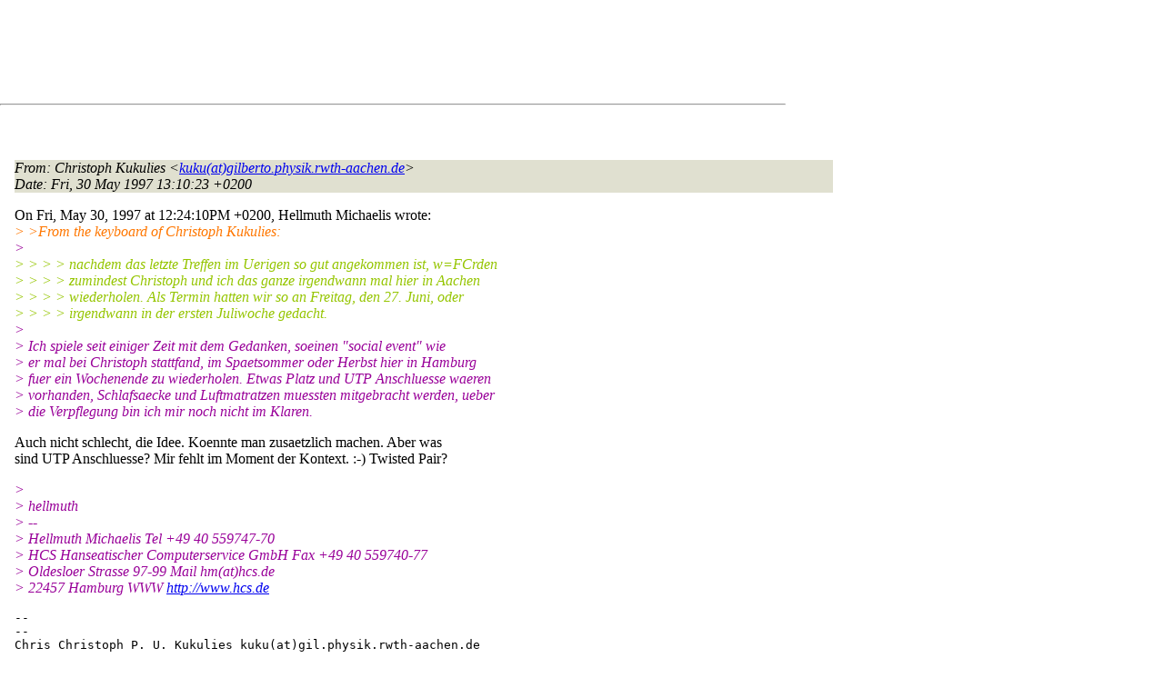

--- FILE ---
content_type: text/html
request_url: http://lists.de.freebsd.org/archive/de-bsd-chat/de-bsd-chat.1997/0083.html
body_size: 6864
content:
<!DOCTYPE html PUBLIC "-//W3C//DTD HTML 4.01 Transitional//EN" "http://www.w3.org/TR/1999/REC-html401-19991224/loose.dtd">
<html>
<head>
<meta http-equiv="Content-Type" content="text/html; charset=iso-8859-1">
<meta http-equiv="Content-Language" content="de">
<title>Re: Wiederholung aufgrund der lebhaften Nachfrage...</title>
<link rel="stylesheet" href="../../archive.css" type="text/css" title="Normal Text">
</head>
<body>

<div id="top">
<div id="search_query"></div>
<div id="ad_top">
<script type="text/javascript"><!--
google_ad_client = "pub-0953974426242246";
google_ad_width = 728;
google_ad_height = 90;
google_ad_format = "728x90_as";
google_ad_type = "text_image";
google_ad_channel ="5507484875";
google_color_border = "FFFFFF";
google_color_bg = "FFFFFF";
google_color_link = "0000FF";
google_color_url = "008000";
google_color_text = "000000";
//--></script>
<script type="text/javascript"
  src="http://pagead2.googlesyndication.com/pagead/show_ads.js">
</script>
</div>
<hr>
</div>

<div id="ad_right">
<div id="ad_linkblock">
<script type="text/javascript"><!--
google_ad_client = "pub-0953974426242246";
google_ad_width = 160;
google_ad_height = 90;
google_ad_format = "160x90_0ads_al";
google_ad_channel ="8338937416";
google_color_border = "FFFFFF";
google_color_link = "0000FF";
google_color_bg = "FFFFFF";
google_color_text = "000000";
google_color_url = "008000";
//--></script>
<script type="text/javascript"
  src="http://pagead2.googlesyndication.com/pagead/show_ads.js">
</script>
</div>
</div>
<div class="head">
<h1>Re: Wiederholung aufgrund der lebhaften Nachfrage...</h1>
<!-- received="Fri May 30 13:08:05 1997" -->
<!-- isoreceived="19970530110805" -->
<!-- sent="Fri, 30 May 1997 13:10:23 +0200" -->
<!-- isosent="19970530111023" -->
<!-- name="Christoph Kukulies" -->
<!-- email="kuku(at)gilberto.physik.rwth-aachen.de" -->
<!-- subject="Re: Wiederholung aufgrund der lebhaften Nachfrage..." -->
<!-- id="19970530131023.52864(at)gil.physik.rwth-aachen.de" -->
<!-- charset="us-ascii" -->
<!-- inreplyto="m0wXOqw-0000biC&#64;hcswork.hcs.de" -->
<!-- expires="-1" -->
</div>
<!-- body="start" -->
<div class="mail">
<address class="headers">
<span id="from">
<dfn>From</dfn>: Christoph Kukulies &lt;<a href="mailto:kuku(at)gilberto.physik.rwth-aachen.de?Subject=Re:%20Wiederholung%20aufgrund%20der%20lebhaften%20Nachfrage...">kuku(at)gilberto.physik.rwth-aachen.de</a>&gt;
</span><br />
<span id="date"><dfn>Date</dfn>: Fri, 30 May 1997 13:10:23 +0200</span><br />
</address>
<pre>
</pre>
<p>
On Fri, May 30, 1997 at 12:24:10PM +0200, Hellmuth Michaelis wrote:
<br />
<em class="quotelev2">&gt; &gt;From the keyboard of Christoph Kukulies:
</em><br />
<em class="quotelev1">&gt; 
</em><br />
<em class="quotelev4">&gt; &gt; &gt; &gt; nachdem das letzte Treffen im Uerigen so gut angekommen ist, w=FCrden
</em><br />
<em class="quotelev4">&gt; &gt; &gt; &gt; zumindest Christoph und ich das ganze irgendwann mal hier in Aachen
</em><br />
<em class="quotelev4">&gt; &gt; &gt; &gt; wiederholen. Als Termin hatten wir so an Freitag, den 27. Juni, oder
</em><br />
<em class="quotelev4">&gt; &gt; &gt; &gt; irgendwann in der ersten Juliwoche gedacht.
</em><br />
<em class="quotelev1">&gt; 
</em><br />
<em class="quotelev1">&gt; Ich spiele seit einiger Zeit mit dem Gedanken, soeinen &quot;social event&quot; wie
</em><br />
<em class="quotelev1">&gt; er mal bei Christoph stattfand, im Spaetsommer oder Herbst hier in Hamburg
</em><br />
<em class="quotelev1">&gt; fuer ein Wochenende zu wiederholen. Etwas Platz und UTP Anschluesse waeren
</em><br />
<em class="quotelev1">&gt; vorhanden, Schlafsaecke und Luftmatratzen muessten mitgebracht werden, ueber
</em><br />
<em class="quotelev1">&gt; die Verpflegung bin ich mir noch nicht im Klaren.
</em><br />
<p>Auch nicht schlecht, die Idee. Koennte man zusaetzlich machen. Aber was
<br />
sind UTP Anschluesse? Mir fehlt im Moment der Kontext. :-) Twisted Pair?
<br />
<p><p><em class="quotelev1">&gt; 
</em><br />
<em class="quotelev1">&gt; hellmuth
</em><br />
<em class="quotelev1">&gt; -- 
</em><br />
<em class="quotelev1">&gt; Hellmuth Michaelis                                    Tel   +49 40 559747-70
</em><br />
<em class="quotelev1">&gt; HCS Hanseatischer Computerservice GmbH                Fax   +49 40 559740-77
</em><br />
<em class="quotelev1">&gt; Oldesloer Strasse 97-99                               Mail  hm(at)hcs&#46;<!--nospam-->de
</em><br />
<em class="quotelev1">&gt; 22457 Hamburg                                         WWW   <a href="http://www.hcs.de">http://www.hcs.de</a>
</em><br />
<p><pre>
-- 
--
Chris Christoph P. U. Kukulies kuku(at)gil&#46;<!--nospam-->physik.rwth-aachen.de
</pre>
<span id="received"><dfn>Received on</dfn> Fri 30 May 1997 - 13:08:05 CEST</span>
</div>
<!-- body="end" -->
<div class="foot">
<map id="navbarfoot" name="navbarfoot" title="Related messages">
<ul class="links">
<li><dfn>This message</dfn>: [ <a href="#start">Message body</a> ]</li>
<!-- lnext="start" -->
<li><dfn>Next message</dfn>: <a href="0084.html" title="Next message in the list">Hellmuth Michaelis: "Re: Wiederholung aufgrund der lebhaften Nachfrage..."</a></li>
<li><dfn>Previous message</dfn>: <a href="0082.html" title="Previous message in the list">Hellmuth Michaelis: "Re: Wiederholung aufgrund der lebhaften Nachfrage..."</a></li>
<li><dfn>In reply to</dfn>: <a href="0082.html" title="Message to which this message replies">Hellmuth Michaelis: "Re: Wiederholung aufgrund der lebhaften Nachfrage..."</a></li>
<!-- lnextthread="start" -->
<li><dfn>Next in thread</dfn>: <a href="0084.html" title="Next message in this discussion thread">Hellmuth Michaelis: "Re: Wiederholung aufgrund der lebhaften Nachfrage..."</a></li>
<li><a name="replies" id="replies"></a>
<dfn>Reply</dfn>: <a href="0084.html" title="Message sent in reply to this message">Hellmuth Michaelis: "Re: Wiederholung aufgrund der lebhaften Nachfrage..."</a></li>
<!-- lreply="end" -->
</ul>
<ul class="links">
<li><a name="options2" id="options2"></a><dfn>Contemporary messages sorted</dfn>: [ <a href="date.html#83" title="Contemporary messages by date">by date</a> ] [ <a href="index.html#83" title="Contemporary discussion threads">by thread</a> ] [ <a href="subject.html#83" title="Contemporary messages by subject">by subject</a> ] [ <a href="author.html#83" title="Contemporary messages by author">by author</a> ]</ul>
</map>
</div>
<!-- trailer="footer" -->
<p/><a href="../../">search this site</a>
<hr>
<div id="footer">
<a href="http://www.de.freebsd.org/de/"><img src="../../../images/powerlogo.gif" alt="" title="FreeBSD Logo"></a>
&copy; 1995-2013 by The FreeBSD Project. All rights reserved.<br>
URL: <a href="../../">http://lists.de.freebsd.org</a><br>
</div>
<script type="text/javascript" language="javascript" src="../../archive.js"></script>
</body>
</html>


--- FILE ---
content_type: text/html; charset=utf-8
request_url: https://www.google.com/recaptcha/api2/aframe
body_size: 268
content:
<!DOCTYPE HTML><html><head><meta http-equiv="content-type" content="text/html; charset=UTF-8"></head><body><script nonce="Wx5c-m6lpdpKNBC__4qKjQ">/** Anti-fraud and anti-abuse applications only. See google.com/recaptcha */ try{var clients={'sodar':'https://pagead2.googlesyndication.com/pagead/sodar?'};window.addEventListener("message",function(a){try{if(a.source===window.parent){var b=JSON.parse(a.data);var c=clients[b['id']];if(c){var d=document.createElement('img');d.src=c+b['params']+'&rc='+(localStorage.getItem("rc::a")?sessionStorage.getItem("rc::b"):"");window.document.body.appendChild(d);sessionStorage.setItem("rc::e",parseInt(sessionStorage.getItem("rc::e")||0)+1);localStorage.setItem("rc::h",'1769911276450');}}}catch(b){}});window.parent.postMessage("_grecaptcha_ready", "*");}catch(b){}</script></body></html>